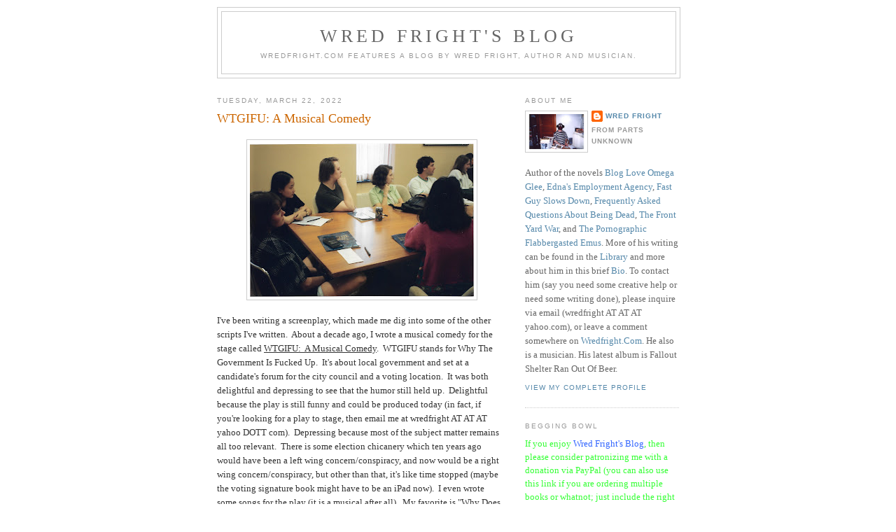

--- FILE ---
content_type: text/plain
request_url: https://www.google-analytics.com/j/collect?v=1&_v=j102&a=903291841&t=pageview&_s=1&dl=https%3A%2F%2Fwww.wredfright.com%2F2022%2F03%2Fwtgifu-musical-comedy.html&ul=en-us%40posix&dt=Wred%20Fright%27s%20Blog%3A%20WTGIFU%3A%20A%20Musical%20Comedy&sr=1280x720&vp=1280x720&_u=IEBAAEABAAAAACAAI~&jid=1707134668&gjid=846603460&cid=1796434092.1769066565&tid=UA-66453978-1&_gid=1046161405.1769066565&_r=1&_slc=1&z=1412279467
body_size: -450
content:
2,cG-VSW0PFRJ89